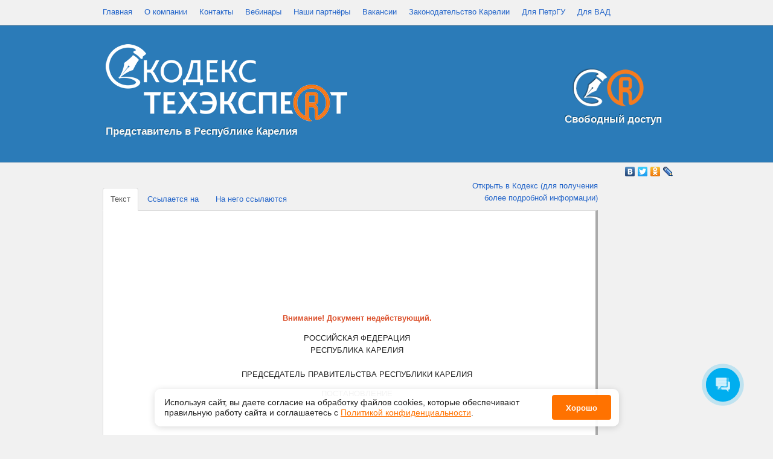

--- FILE ---
content_type: text/html; charset=UTF-8
request_url: http://kodeks.karelia.ru/api/show/919300078
body_size: 10175
content:
<!DOCTYPE html PUBLIC "-//W3C//DTD XHTML 1.0 Transitional//EN" "http://www.w3.org/TR/xhtml1/DTD/xhtml1-transitional.dtd">
<html xmlns="http://www.w3.org/1999/xhtml" xml:lang="en" lang="en">
<head>
	<link rel="shortcut icon" type="image/x-icon" href="/favicon.ico" />
	<meta http-equiv="Content-Type" content="text/html; charset=utf-8" />
	<meta name="language" content="ru" />
	<meta name='yandex-verification' content='5adc9d4cd3f7b3be' />
<!--
	<script type="text/javascript" src="http://yandex.st/jquery/1.7.1/jquery.min.js"></script>
	<script type="text/javascript" src="http://yandex.st/jquery-ui/1.8.11/jquery-ui.min.js"></script>
	<script type="text/javascript" src="http://yandex.st/jquery-ui/1.8.11/i18n/jquery.ui.datepicker-ru.min.js"></script>
	<link type="text/css" rel="stylesheet" href="http://yandex.st/jquery-ui/1.8.11/themes/humanity/jquery.ui.datepicker.min.css" />
-->
	<script type="text/javascript" src="/assets/ycss/jquery.min.js"></script>
	<script type="text/javascript" src="/assets/ycss/jquery-ui.min.js"></script>
	<script type="text/javascript" src="/assets/ycss/jquery.ui.datepicker-ru.min.js"></script>


<link rel="alternate" type="application/rss+xml" title="Новости Kodeks IT" href="https://kodeks.karelia.ru/feed.rss">


<link href="/assets/css/style_cookie.css" rel="stylesheet">










	<link type="text/css" rel="stylesheet" href="/assets/ycss/jquery.ui.datepicker.min.css" />
	<!--snow-->
	<!-- <script src="http://www.fortress-design.com/js/snow-fall.js" type="text/javascript"></script> -->
	<!--snow-->

	<script type="text/javascript" src="http://kodeks.karelia.ru/assets/js/kodeks.system.js" charset="UTF-8"></script>
<script type="text/javascript" src="http://kodeks.karelia.ru/assets/js/kodeks.forms.js" charset="UTF-8"></script>
<script type="text/javascript" src="http://kodeks.karelia.ru/assets/js/jquery.dateFormat.js" charset="UTF-8"></script>
<script type="text/javascript" src="http://kodeks.karelia.ru/assets/js/jquery.mousewheel.js" charset="UTF-8"></script>
<script type="text/javascript" src="http://kodeks.karelia.ru/assets/js/mwheelIntent.js" charset="UTF-8"></script>
<script type="text/javascript" src="http://kodeks.karelia.ru/assets/js/jquery.jscrollpane.js" charset="UTF-8"></script>
<script type="text/javascript" src="http://kodeks.karelia.ru/assets/js/bootstrap.min.js" charset="UTF-8"></script>
<script type="text/javascript" src="http://kodeks.karelia.ru/assets/js/sha1.js" charset="UTF-8"></script>
<script type="text/javascript" src="http://kodeks.karelia.ru/assets/js/kodeks.twitter.js" charset="UTF-8"></script>
<script type="text/javascript" src="http://kodeks.karelia.ru/assets/js/kodeks.onload.js" charset="UTF-8"></script>
<link type="text/css" rel="stylesheet" href="http://kodeks.karelia.ru/assets/css/jquery-ui-1.8.13.custom.css" media="screen" />
<link type="text/css" rel="stylesheet" href="http://kodeks.karelia.ru/assets/css/bootstrap.min.css" media="screen" />
<link type="text/css" rel="stylesheet" href="http://kodeks.karelia.ru/assets/css/reset.css" media="screen" />
<link type="text/css" rel="stylesheet" href="http://kodeks.karelia.ru/assets/css/text.css" media="screen" />
<link type="text/css" rel="stylesheet" href="http://kodeks.karelia.ru/assets/css/960.css" media="screen" />
<link type="text/css" rel="stylesheet" href="http://kodeks.karelia.ru/assets/css/jquery.jscrollpane.css" media="screen" />
<link type="text/css" rel="stylesheet" href="http://kodeks.karelia.ru/assets/css/kodeks.css" media="screen" />
	
	<title>О регулировании вопросов финансово-хозяйственной деятельности Государственного музея-заповедника "Кижи" (Утратило силу на основании постановления Председателя Правительства Республики Карелия "О признании утратившим силу постановления Председателя...</title>

	<!--	<script type="text/javascript">
		var _gaq = _gaq || [];
		_gaq.push(['_setAccount', 'UA-23713038-1']);
		_gaq.push(['_trackPageview']);

		(function() {
		    var ga = document.createElement('script'); ga.type = 'text/javascript'; ga.async = true;
		    ga.src = ('https:' == document.location.protocol ? 'https://ssl' : 'http://www') + '.google-analytics.com/ga.js';
		    var s = document.getElementsByTagName('script')[0]; s.parentNode.insertBefore(ga, s);
		})();
	</script> -->












<!--
<script src='https://www.google.com/recaptcha/api.js?hl=ru'></script>
-->


















<script>
      (function(w,d,u){
              var s=d.createElement('script');s.async=true;s.src=u+'?'+(Date.now()/60000|0);
              var h=d.getElementsByTagName('script')[0];h.parentNode.insertBefore(s,h);
      })(window,document,'https://cdn-ru.bitrix24.ru/b13928334/crm/site_button/loader_1_pratxt.js');
</script>








</head>
<body id="root">




<!-- Yandex.Metrika counter -->
<script type="text/javascript" >
   (function(m,e,t,r,i,k,a){m[i]=m[i]||function(){(m[i].a=m[i].a||[]).push(arguments)};
   m[i].l=1*new Date();k=e.createElement(t),a=e.getElementsByTagName(t)[0],k.async=1,k.src=r,a.parentNode.insertBefore(k,a)})
   (window, document, "script", "https://mc.yandex.ru/metrika/tag.js", "ym");

   ym(44546133, "init", {
        clickmap:true,
        trackLinks:true,
        accurateTrackBounce:true
   });
</script>
<noscript><div><img src="https://mc.yandex.ru/watch/44546133" style="position:absolute; left:-9999px;" alt="" /></div></noscript>
<!-- /Yandex.Metrika counter -->








  <!-- CookiePanelLayout -->
    <aside id="cookies-panel" class="cookies-panel">
  <p class="cookies-panel_description">
    Используя сайт, вы&nbsp;даете согласие на&nbsp;обработку файлов сооkiеs,
    которые обеспечивают правильную работу сайта и&nbsp;соглашаетесь
    с&nbsp;<a href="/lib/show/privacy_policy" target="_blank">Политикой конфиденциальности</a>.
  </p>
  <button class="cookies-panel_btn">Хорошо</button>
</aside>

<script>
  document.addEventListener('DOMContentLoaded', initCookiePanel);

  function initCookiePanel () {
    const cookiesPanelElem = document.querySelector('#cookies-panel');
    const hideBtn = document.querySelector('.cookies-panel_btn');

    if (!cookiesPanelElem) return;

    const isHidden = localStorage.getItem('cookies-hidden');

    if (isHidden) {
      cookiesPanelElem.remove();
      return;
    }

    cookiesPanelElem.classList.add('__moveup');

    const onClick = () => {
      localStorage.setItem('cookies-hidden', true);
      cookiesPanelElem.classList.remove('__moveup');
      cookiesPanelElem.classList.add('__movedown');
    };

    const onAnimationEnd = (e) => {
      if (e.animationName === 'movedown') {
        cookiesPanelElem.remove();
        cookiesPanelElem.removeEventListener('animationend', onAnimationEnd);
      }
    };

    hideBtn.addEventListener('click', onClick);
    cookiesPanelElem.addEventListener('animationend', onAnimationEnd);
  }
</script>
  <!-- /CookiePanelLayout -->













<a name="top"></a>
<a name="techexpert"></a>
<a name="kodeks"></a>
	<div class="container_16">
		<div id="mainmenu" class="menu_top">
						<ul>
	<li><a href="http://kodeks.karelia.ru/">Главная</a></li><li><a href="http://kodeks.karelia.ru/lib/show/about">О компании</a></li><li><a href="http://kodeks.karelia.ru/lib/show/contact">Контакты</a></li><li><a href="http://kodeks.karelia.ru/lib/show/18">Вебинары</a></li><li><a href="http://kodeks.karelia.ru/lib/show/review">Наши партнёры</a></li><li><a href="http://kodeks.karelia.ru/lib/show/careers">Вакансии</a></li><li><a href="http://kodeks.karelia.ru/product/show/39">Законодательство Карелии</a></li><li><a href="http://kodeks.karelia.ru/lib/show/petrsu">Для ПетрГУ</a></li><li><a href="http://kodeks.karelia.ru/lib/show/vad">Для ВАД</a></li></ul>		</div>
	</div>
	<div class="header">
		<div class="container_16 head">

			<div class="grid_10 fl rel">

				<div id="logo"><a href="/"><img src="/assets/img/logo.png" alt="На главную" class="png"/></a>

<!--
&nbsp;&nbsp;&nbsp;<a href="http://kodeks.karelia.ru/product/show/102"><img src="http://kodeks.karelia.ru/assets/img/logo_ex.jpg" width="154" height="97"></a>
-->

</div>

				<div class="logotext">Представитель в Республике Карелия</div>




			</div>




			                        <!-- Christmass tree 		

			<div class="newyear">
				<a href="http://kodeks.karelia.ru/lib/show/33">
				<img src="/assets/img/newyear.png" alt="поздравление"/></a>






			</div>

                        
			<!-- Christmass tree
<div class="newyear"><br>
<br><a target="_blank" href="http://kodeks.karelia.ru/product/show/101" title="Бесплатно для специалистов строительной отрасли"><img alt="Бесплатно для специалистов строительной отрасли" src="http://kodeks.karelia.ru/assets/img/akcia1.png"></a>
			</div>
 -->
			<div class="fr rel" id="logo3">

<a href="http://kodeks.karelia.ru/lib/show/13" title="Свободный доступ к продуктам"><img src="/assets/img/doubleLogo.png" alt="Свободный доступ к продуктам" class="png3"/></a>
			<br><div class="logotext1">Свободный доступ</div>
			</div>
			<div class="grid_6 fr rel h100">
				<div style="position:absolute;bottom:0;right:0;"></div>
			</div>
			<div class="clear"></div>

		</div>
	</div>
	<div class="clear"></div>









<!--
<a target="_blank" href="http://kodeks.karelia.ru/product/show/101" title="Бесплатно для инженеров-конструкторов и проектировщиков"><img alt="Бесплатно для инженеров-конструкторов и проектировщиков" src="http://kodeks.karelia.ru/assets/img/akcia2.png"></a>&nbsp;&nbsp;&nbsp;
<a target="_blank" href="http://kodeks.karelia.ru/product/show/101" title="Бесплатно для специалистов пищевой промышленности"><img alt="Бесплатно для специалистов пищевой промышленности" src="http://kodeks.karelia.ru/assets/img/akcia3.png"></a>

<a target="_blank" href="http://kodeks.karelia.ru/lib/show/37" title="Бесплатно для специалистов метрологических служб и отдела контроля качества"><img src="/assets/img/akcia4.png" alt="Бесплатно для специалистов метрологических служб и отдела контроля качества"></a>&nbsp;&nbsp;&nbsp;








<a target="_blank" href="http://kodeks.karelia.ru/lib/show/18" title="Вебинары и семинары"><img alt="Вебинары и семинары" src="http://kodeks.karelia.ru/assets/img/webinar.jpg"></a>&nbsp;&nbsp;&nbsp;&nbsp;&nbsp;
<a target="_blank" href="http://kodeks.karelia.ru/product/show/101" title="Неделя Техэксперт"><img alt="Неделя Техэксперт" src="http://kodeks.karelia.ru/assets/img/akcia7.png"></a>
<a target="_blank" href="http://kodeks.karelia.ru/product/show/102" title="Бесплатно для специалистов по охране труда и безопасности"><img alt="Бесплатно для специалистов по охране труда и безопасности" src="http://kodeks.karelia.ru/assets/img/akcia8.png"></a>&nbsp;&nbsp;&nbsp;

<p align=center>
<a target="_blank" href="http://kodeks.karelia.ru/product/show/101" title="Бесплатно для специалистов строительной отрасли"><img alt="Бесплатно для специалистов строительной отрасли" src="http://kodeks.karelia.ru/assets/img/akcia1.png"></a>&nbsp;&nbsp;&nbsp;
</p>


<a target="_blank" href="http://docs.cntd.ru/kdbreg/mtr#home"><img src="http://kodeks.karelia.ru/assets/img/logo_akcia.jpg"></a>&nbsp;&nbsp;&nbsp;

-->

<!--


<a target="_blank" href="http://kodeks.karelia.ru/product/show/102" title="Бесплатно для строительной отрасли"><img alt="Бесплатно для строительной отрасли" src="http://kodeks.karelia.ru/assets/img/logo_ex2.png"></a>&nbsp;&nbsp;&nbsp;






				<a href="http://kodeks.karelia.ru/lib/show/37">
				<img src="/assets/img/akcia2.png" alt="Акция для пищевой промышленности"></a>


<a href="https://kodeks.ru/about/news/read/rezhim-raboty-s-sistemami-kodekstekhekspert-v-period-nerabochikh-dney"><br>Режим работы с системами Кодекс/Техэксперт в период нерабочих дней</a>




-->



	<div class="content">



<!--


<div align=center>
<a href="https://urfak.petrsu.ru/klinika.htm" target="_blank">
<img src="http://kodeks.karelia.ru/assets/img/akcia2.png"><br>
Бесплатная юридическая помощь здесь</a>
</div>



<div align=center>
<img src="http://kodeks.karelia.ru/assets/img/akcia2.png">
</div>
-->















	<div class="container_16">
		<div class="clear "></div>
				<!--
<div class="clear h30"></div>
-->
<script type="text/javascript" src="//yandex.st/share/share.js" charset="utf-8"></script>
<!--
<div class="clear"></div>
-->
	<div class="yashare-auto-init right" data-yashareL10n="ru" data-yashareType="none" data-yashareQuickServices="vkontakte,facebook,twitter,odnoklassniki,lj"></div>		
	<div class="grid_10 mytabs">
		<ul class="nav nav-tabs" id="myTab" style="position: relative;">			
															<li class="active"><a href="#0" data-toggle="tab">Текст</a></li>
						  				  							  				  					 
		  			<li><a href="#2" data-toggle="tab">Ссылается на</a></li>
		  				  				  					 
		  			<li><a href="#3" data-toggle="tab">На него ссылаются</a></li>
		  				  				  			</ul>
	</div>

	<div class="grid_4 right">	

		<a target="_blank" href="http://law.karelia.ru:3000/docs/d?nd=919300078">Открыть в Кодекс (для получения более подробной информации)</a>		


	</div>
	<div class="tab-content grid_14">
		  <div class="tab-pane active" id="0">
		  	<div class="paper paper_free "><p style="color:#dc532f" align="center"><br /><br /><b>Внимание! Документ недействующий.</b></p><P ALIGN="center" ID="P0000" CLASS="formattext topleveltext centertext">
<P ALIGN="center" ID="P0001" CLASS="headertext topleveltext
centertext">РОССИЙСКАЯ ФЕДЕРАЦИЯ<BR ALIGN="center"
ID="P0001" CLASS="headertext topleveltext centertext">
РЕСПУБЛИКА КАРЕЛИЯ<BR ALIGN="center" ID="P0001"
CLASS="headertext topleveltext centertext">
<BR ALIGN="center" ID="P0001" CLASS="headertext topleveltext centertext">
ПРЕДСЕДАТЕЛЬ ПРАВИТЕЛЬСТВА РЕСПУБЛИКИ
КАРЕЛИЯ 
<P ALIGN="center" ID="P0002" CLASS="formattext topleveltext centertext">
<P ALIGN="center" ID="P0003" CLASS="headertext topleveltext
centertext">ПОСТАНОВЛЕНИЕ 
<P ALIGN="justify" ID="P0004" CLASS="formattext topleveltext">     <BR
ALIGN="justify" ID="P0004" CLASS="formattext topleveltext">
    
<P ALIGN="center" ID="P0005" CLASS="headertext topleveltext
centertext">от 30 ноября 1998 года N 827 
<P ALIGN="justify" ID="P0006" CLASS="formattext topleveltext">     <BR
ALIGN="justify" ID="P0006" CLASS="formattext topleveltext">
     
<P ALIGN="center" ID="P0007" CLASS="headertext topleveltext centertext">О
регулировании вопросов
финансово-хозяйственной<BR ALIGN="center" ID="P0007"
CLASS="headertext topleveltext centertext">
деятельности Государственного
музея-заповедника "Кижи"<BR ALIGN="center" ID="P0007"
CLASS="headertext topleveltext centertext">

<P CLASS="formattext topleveltext" ID="P0008">
<P CLASS="unformattext topleveltext" ID="P0009">
<P ALIGN="justify" ID="P000A" CLASS="formattext
topleveltext">     Постановление введено в
действие с 30.11.98 г.<BR ALIGN="justify" ID="P000A"
CLASS="formattext topleveltext">
     <BR ALIGN="justify" ID="P000A" CLASS="formattext topleveltext">
     Утратило силу на основании
постановления Председателя
Правительства Республики Карелия "О
признании утратившим силу постановления
Председателя Правительства Республики
Карелия от 30 ноября 1998 года N 827" от 29.11.2000
г., № 318, введенным в действие с 29.11.2000 г.
(газета "Карелия" №98 (697) от 20 декабря 2000 г.,
Собрание законодательства Республики
Карелия № 11 (ноябрь 2000 г.). ст.1617) 
<P CLASS="formattext topleveltext" ID="P000B">
<P ALIGN="justify" ID="P000C" CLASS="formattext topleveltext">    <BR
ALIGN="justify" ID="P000C" CLASS="formattext topleveltext">
     
<P ALIGN="justify" ID="P000D" CLASS="formattext topleveltext">     В
целях рационального и  эффективного
вложения средств, полученных от основной
деятельности Государственного
музея-заповедника "Кижи" -
государственного учреждения, реализации
программы "Комплексная защита
 архитектурного  ансамбля  Кижского
погоста" за счет многоканальной системы
финансирования постановляю.<BR ALIGN="justify"
ID="P000D" CLASS="formattext topleveltext">
     <BR ALIGN="justify" ID="P000D" CLASS="formattext topleveltext">
     
<P ALIGN="justify" ID="P000E" CLASS="formattext topleveltext">1.
Министерству государственной
собственности Республики  Карелия как
 территориальному  органу Министерства
государственного имущества Российской
Федерации привести учредительные
 документы  Государственного
музея-заповедника  "Кижи"  в
соответствие с действующим
законодательством Российской
 Федерации  и  предусмотреть  в  нем  в
качестве вида предпринимательской
деятельности  торговлю  сувенирами
преимущественно местных
 производителей,  запретив передачу
функций, приносящих доход
музею-заповеднику "Кижи", коммерческим
структурам и частным лицам.
Государственному музею-заповеднику
"Кижи" в  срок  до 1 января 1999 года
приобрести необходимые лицензии на
 осуществление основных видов
деятельности.<BR ALIGN="justify" ID="P000E" CLASS="formattext
topleveltext">
     <BR ALIGN="justify" ID="P000E" CLASS="formattext topleveltext">
     2. Государственному
музею-заповеднику "Кижи" стоимость услуг
за посещение музея и систему скидок
ежегодно  согласовывать с Министерством
экономики Республики Карелия,
Министерством культуры Республики
Карелия,  Государственным комитетом
Республики Карелия по физической
культуре, спорту и туризму.<BR ALIGN="justify"
ID="P000E" CLASS="formattext topleveltext">
     <BR ALIGN="justify" ID="P000E" CLASS="formattext topleveltext">
     
<P ALIGN="justify" ID="P000F" CLASS="formattext topleveltext">3.
Установить нормативы распределения
 средств,  полученных  за посещение
Государственного музея-заповедника
"Кижи": <BR ALIGN="justify" ID="P000F" CLASS="formattext
topleveltext">
     <BR ALIGN="justify" ID="P000F" CLASS="formattext topleveltext">
     входная плата в музей "Кижи" - 75
процентов;<BR ALIGN="justify" ID="P000F" CLASS="formattext
topleveltext">
<BR ALIGN="justify" ID="P000F" CLASS="formattext topleveltext">
     экскурсионное обслуживание в музее
- 8 процентов;<BR ALIGN="justify" ID="P000F" CLASS="formattext
topleveltext">
     <BR ALIGN="justify" ID="P000F" CLASS="formattext topleveltext">
     целевой взнос на сохранение
ансамбля Кижского  погоста  -  17
процентов.<BR ALIGN="justify" ID="P000F" CLASS="formattext
topleveltext">
     <BR ALIGN="justify" ID="P000F" CLASS="formattext topleveltext">
     4. Утвердить нормативы
 распределения  средств,  полученных
 от входной платы в музей-заповедник
"Кижи", в следующих размерах: <BR ALIGN="justify"
ID="P000F" CLASS="formattext topleveltext">
     <BR ALIGN="justify" ID="P000F" CLASS="formattext topleveltext">
     50 процентов - на покрытие текущих
 расходов  музея-заповедника "Кижи";<BR
ALIGN="justify" ID="P000F" CLASS="formattext topleveltext">
     <BR ALIGN="justify" ID="P000F" CLASS="formattext topleveltext">
     50 процентов - на  специальный  счет
 на  реализацию  Программы комплексной
защиты  архитектурного ансамбля
Кижского погоста,  капитальный ремонт,
реставрацию памятников на о.Кижи.<BR
ALIGN="justify" ID="P000F" CLASS="formattext topleveltext">
     <BR ALIGN="justify" ID="P000F" CLASS="formattext topleveltext">
     5. Министерству культуры Республики
Карелия ежегодно утверждать смету
расходов внебюджетных средств
Государственного  музея-заповедника
"Кижи".<BR ALIGN="justify" ID="P000F" CLASS="formattext topleveltext">
     <BR ALIGN="justify" ID="P000F" CLASS="formattext topleveltext">
     6. Сохранить льготы жителям
 Карелии  на  бесплатное  посещение
Государственного музея-заповедника
"Кижи".<BR ALIGN="justify" ID="P000F" CLASS="formattext topleveltext">
     <BR ALIGN="justify" ID="P000F" CLASS="formattext topleveltext">
     7. Предложить Государственной
налоговой инспекции по Республике
Карелия обеспечить  контроль  за
полнотой отражения в учете доходов,
полученных от туристической
деятельности на территории
Государственного музея-заповедника
 "Кижи" и полнотой поступления доходов на
расчетный счет Государственного
музея-заповедника "Кижи".<BR ALIGN="justify" ID="P000F"
CLASS="formattext topleveltext">
     <BR ALIGN="justify" ID="P000F" CLASS="formattext topleveltext">
     8. Государственному  комитету
 Республики  Карелия по земельным
ресурсам и землеустройству по
согласованию с органами местного
самоуправления Медвежьегорского
 района и Министерством культуры
Республики Карелия в срок до 1 декабря 1998
года разработать  и  утвердить методику
расчета  по установлению арендной
 платы  во  входной  зоне
Государственного музея-заповедника
"Кижи".<BR ALIGN="justify" ID="P000F" CLASS="formattext topleveltext">
     <BR ALIGN="justify" ID="P000F" CLASS="formattext topleveltext">
     9. Министерству экономики
Республики Карелия,  Государственному
комитету Республики Карелия по
земельным ресурсам и  землеустройству
совместно с  Администрацией местного
самоуправления Медвежьегорского района
  проанализировать  имеющиеся
 договоры,  заключенные  музеем "Кижи" с
  коммерческими  структурами  по
 предоставлению  земельных участков во
входной зоне музея с целью приведения их
в  соответствие с действующим
законодательством.<BR ALIGN="justify" ID="P000F"
CLASS="formattext topleveltext">
     <BR ALIGN="justify" ID="P000F" CLASS="formattext topleveltext">
     10. Министерству культуры
Республики Карелия совместно с
 органами местного  самоуправления  г.
Петрозаводска  (по  согласованию) в срок
до 1 января 1999 года внести предложения по
использованию  ресторана на о. Кижи.<BR
ALIGN="justify" ID="P000F" CLASS="formattext topleveltext">
     
<P ALIGN="justify" ID="P0010" CLASS="formattext topleveltext">     11.
Рекомендовать органам  местного
 самоуправления  г. Петрозаводска
рассмотреть  вопросы  организации
торговли во входной зоне на о. Кижи и
привести их в соответствие с действующей
нормативной базой.<BR ALIGN="justify" ID="P0010"
CLASS="formattext topleveltext">
     <BR ALIGN="justify" ID="P0010" CLASS="formattext topleveltext">
     12. Государственному  комитету
Республики Карелия по физической
культуре, спорту и туризму в срок до 1
февраля 1999 года подготовить проект
закона  Республики Карелия "О внесении
изменений и дополнений в Закон
Республики Карелия "О туризме" с целью
приведения последнего в соответствие с
действующим законодательством
Российской Федерации".<BR ALIGN="justify" ID="P0010"
CLASS="formattext topleveltext">
     <BR ALIGN="justify" ID="P0010" CLASS="formattext topleveltext">
     13. Контроль за исполнением
настоящего постановления  возложить на
 Заместителя  Председателя
 Правительства  Республики  Карелия -
Министра экономики Республики Карелия
Кригера А.А.<BR ALIGN="justify" ID="P0010" CLASS="formattext
topleveltext">
     <BR ALIGN="justify" ID="P0010" CLASS="formattext topleveltext">
     
<P ALIGN="right" ID="P0011" CLASS="formattext
topleveltext">Председатель Правительства  С.Л.
Катанандов 
<P CLASS="formattext topleveltext" ID="P0012">     Текст
сверен по:<BR CLASS="formattext topleveltext" ID="P0012">
     Официальная рассылка<BR CLASS="formattext
topleveltext" ID="P0012">
     <BR CLASS="formattext topleveltext" ID="P0012">
     <BR CLASS="formattext topleveltext" ID="P0012">
     Редакция документа с учетом<BR
CLASS="formattext topleveltext" ID="P0012">
     изменений и дополнений
подготовлена<BR CLASS="formattext topleveltext" ID="P0012">
     в отделе баз данных ИВЦ ПГУ<BR
CLASS="formattext topleveltext" ID="P0012">
      			</div>
		  </div>
		   		
																																											<div class="tab-pane paper" id="2"><P CLASS="headertext topleveltext" ID="P0000">Ссылается на
<UL><li><a href='/api/show/919001158'>О внесении изменений и дополнений в Закон Республики Карелия "О государственной службе Республики Карелия"</a></li><li><a href='/api/show/919300529'>О признании утратившими силу постановления Председателя Правительства Республики Карелия  от 30 ноября 1998 года № 827</a></li></UL></div>
																									<div class="tab-pane paper" id="3"><UL><li><a href='/api/show/919300529'>О признании утратившими силу постановления Председателя Правительства Республики Карелия  от 30 ноября 1998 года № 827</a></li><li><a href='/api/show/919301877'>Об утверждении государственной комиссии</a></li><li><a href='/api/show/919305856'>О подготовке Государственного историко-архитектурного и этнографического музея-заповедника "Кижи", к туристическому сезону 1999 года и организации работы музея в период туристического сезона</a></li></UL></div>
																
	</div>

		
		


<script>
$('table').each(
	function(i, item)
	{
		if($('#'+item.id+' tr').length>10 || ($('#'+item.id).width()>$('.paper').width()-50))
			$('#'+item.id).html("<p><img src='/assets/img/icons/table.png' />&nbsp;<a href='/api/table/919300078/"+item.id+"' target='_blank' >Открыть таблицу</a><br /> <img src='/assets/img/icons/table-excel.png' />&nbsp;<a href='/api/xls/919300078/"+item.id+"' target='_blank' >Скачать таблицу</a></p>");
		$('#'+item.id).show()
	}
);
</script>		<div class="clear "></div>
	</div>





<!-- Start SiteHeart code
<script>
(function(){
var widget_id = 901668;
_shcp =[{widget_id : widget_id}];
var lang =(navigator.language || navigator.systemLanguage || navigator.userLanguage ||"en")
.substr(0,2).toLowerCase();
var url ="widget.siteheart.com/widget/sh/"+ widget_id +"/"+ lang +"/widget.js";
var hcc = document.createElement("script");
hcc.type ="text/javascript";
hcc.async =true;
hcc.src =("https:"== document.location.protocol ?"https":"http")
+"://"+ url;
var s = document.getElementsByTagName("script")[0];
s.parentNode.insertBefore(hcc, s.nextSibling);
})();
</script>
<!-- End SiteHeart code -->



</div>

<div class="footer">
<div class="container_16" >
	<div class="grid_4">
		<h4>Кодекс и Техэксперт. Карелия</h4>
<ul style="padding-left:7px;border-left:3px solid #FFFFFF">
																											<li><a href="http://kodeks.karelia.ru/lib/show/17">Online</a></li>
																																												<li><a href="http://kodeks.karelia.ru/lib/show/14">Для ПетрГУ</a></li>
																	<li><a href="http://kodeks.karelia.ru/lib/show/35">Для ВАД</a></li>
														<li><a href="http://kodeks.karelia.ru/lib/show/3">Наши партнеры</a></li>
								<li><a href="http://kodeks.karelia.ru/lib/show/8">Контакты</a></li>
								<li><a href="http://kodeks.karelia.ru/lib/show/7">Вакансии</a></li>
											<li><a href="http://kodeks.karelia.ru/lib/show/4">О компании</a></li>
														<li><a href="http://kodeks.karelia.ru/lib/show/13">Обратная связь</a></li>
			</ul>	</div>
	<div class="grid_4">
		<h4>Продукты Кодекс</h4>
<ul style="padding-left:7px;border-left:3px solid #01466f">
			<li><a href="http://kodeks.karelia.ru/product/show/39">Законодательство Карелии</a></li>
			<li><a href="http://kodeks.karelia.ru/product/show/1">Руководителю и юристу</a></li>
			<li><a href="http://kodeks.karelia.ru/product/show/2">Бухгалтеру</a></li>
			<li><a href="http://kodeks.karelia.ru/product/show/69">Кадровику</a></li>
			<li><a href="http://kodeks.karelia.ru/product/show/96">Работа с документами и информацией</a></li>
			<li><a href="http://kodeks.karelia.ru/product/show/5">Специалисту бюджетных организаций</a></li>
			<li><a href="http://kodeks.karelia.ru/product/show/6">Специалисту в области медицины и здравоохранения</a></li>
	</ul>	</div>
	<div class="grid_4">
		<h4>Продукты Техэксперт</h4>
<ul style="padding-left:7px;border-left:3px solid #f17e52">
			<li><a href="http://kodeks.karelia.ru/product/show/13">Строительство и проектирование</a></li>
			<li><a href="http://kodeks.karelia.ru/product/show/60">Охрана труда и безопасность на предприятии</a></li>
			<li><a href="http://kodeks.karelia.ru/product/show/95">Техэксперт: Банк документов</a></li>
			<li><a href="http://kodeks.karelia.ru/product/show/15">Топливно-энергетический комплекс</a></li>
			<li><a href="http://kodeks.karelia.ru/product/show/73">Промышленность</a></li>
			<li><a href="http://kodeks.karelia.ru/product/show/97">СУ НТД</a></li>
			<li><a href="http://kodeks.karelia.ru/product/show/98">Интегрированная система управления производственной безопасностью</a></li>
			<li><a href="http://kodeks.karelia.ru/product/show/99">Зарубежные Международные Стандарты</a></li>
	</ul>	</div>
	<div class="grid_4">
		<h4>Контакты</h4>
		<ul style="padding-left:7px;border-left:3px solid #BD2031">
			<li>телефон: +7 (814-2) 67-01-29</li>
			<li>
				185000 Россия, Республика Карелия, <br />
				Петрозаводск, <br />
				ул. М. Горького, 25, <br />
				ООО Кодекс ИТ
			</li>
			<li>Почта: office@kodeks.karelia.ru</li>
		</ul>
	</div>
</div>
</div><!-- footer -->
<div style="background: #231F20;"><br>&nbsp;<br><br><a title="Kodeks IT" href="http://kodeks.karelia.ru/" target="_blank"><img src="/assets/img/logos.png" class="png" style="position: absolute; margin:25px auto; left: 0; right: 0;"/></a><br /><br />&nbsp;<br />
</div>

<div class="underfooter center">

<br>


<!-- Yandex.Metrika informer -->
<a href="https://metrika.yandex.ru/stat/?id=44546133&amp;from=informer"
target="_blank" rel="nofollow"><img src="https://informer.yandex.ru/informer/44546133/3_1_ECECECFF_CCCCCCFF_0_pageviews"
style="width:88px; height:31px; border:0;" alt="Яндекс.Метрика" title="Яндекс.Метрика: данные за сегодня (просмотры, визиты и уникальные посетители)" class="ym-advanced-informer" data-cid="44546133" data-lang="ru" /></a>
<!-- /Yandex.Metrika informer -->

&nbsp;&nbsp;&nbsp;

<a title="Астрономия в Карелии" href="https://asterion.petrsu.ru/" target="_blank"><img src="/assets/img/asterion.gif" alt="Астрономическая обсерватория ПетрГУ"></a>
&nbsp;&nbsp;&nbsp;
<a title="Юридический факультет ПетрГУ" href="https://urfak.petrsu.ru/" target="_blank"><img src="/assets/img/banner88x31.gif" alt="Институт экономики и права"></a>

&nbsp;&nbsp;&nbsp;





<!--Thermo -->
<a href="http://thermo.karelia.ru/" target="_blank">
<script language="JavaScript" type="text/javascript">
<!--
document.write('<img style="filter:alpha(opacity=75)" onMouseOver="this.filters.alpha.opacity=100" onMouseOut="this.filters.alpha.opacity=75" src="http://thermo.karelia.ru/cgi-bin/tb'+'?tid=ptz&hid=2112&bid=1&rnd='+Math.random()+'" border="0" width="88" height="31" alt="Температура в Петрозаводске">');
// -->
</script>
<noscript>
<img src="http://thermo.karelia.ru/cgi-bin/tb?tid=ptz&hid=2112&bid=1&rnd=10000" border="0" width="88" height="31" alt="Температура в Петрозаводске, прогноз погоды по России">
</noscript>
</a>
<!--Thermo -->








<!-- Top100 (Kraken) Counter -->
<script>
    (function (w, d, c) {
    (w[c] = w[c] || []).push(function() {
        var options = {
            project: 7728373,
        };
        try {
            w.top100Counter = new top100(options);
        } catch(e) { }
    });
    var n = d.getElementsByTagName("script")[0],
    s = d.createElement("script"),
    f = function () { n.parentNode.insertBefore(s, n); };
    s.type = "text/javascript";
    s.async = true;
    s.src =
    (d.location.protocol == "https:" ? "https:" : "http:") +
    "//st.top100.ru/top100/top100.js";

    if (w.opera == "[object Opera]") {
    d.addEventListener("DOMContentLoaded", f, false);
} else { f(); }
})(window, document, "_top100q");
</script>
<noscript>
  <img src="//counter.rambler.ru/top100.cnt?pid=7728373" alt="Топ-100" />
</noscript>
<!-- END Top100 (Kraken) Counter -->




<br>&nbsp;&nbsp;<br>


&nbsp;&nbsp;

	&copy; 2026 <a href="http://kodeks.karelia.ru/">Кодекс ИТ</a>


&nbsp;&nbsp;


<!-- Top.Mail.Ru counter -->
<script type="text/javascript">
var _tmr = window._tmr || (window._tmr = []);
_tmr.push({id: "3305147", type: "pageView", start: (new Date()).getTime()});
(function (d, w, id) {
  if (d.getElementById(id)) return;
  var ts = d.createElement("script"); ts.type = "text/javascript"; ts.async = true; ts.id = id;
  ts.src = "https://top-fwz1.mail.ru/js/code.js";
  var f = function () {var s = d.getElementsByTagName("script")[0]; s.parentNode.insertBefore(ts, s);};
  if (w.opera == "[object Opera]") { d.addEventListener("DOMContentLoaded", f, false); } else { f(); }
})(document, window, "tmr-code");
</script>
<noscript><div><img src="https://top-fwz1.mail.ru/counter?id=3305147;js=na" style="position:absolute;left:-9999px;" alt="Top.Mail.Ru" /></div></noscript>
<!-- /Top.Mail.Ru counter -->

&nbsp;&nbsp;

<!--

<small> На сайте использованы иконки <a href="http://p.yusukekamiyamane.com">Yusuke Kamiyamane</a></small>

-->

<br>&nbsp;<br>


</div>




<!-- Yandex.Metrika counter      !  СТАРЫЙ !

<div style="display:none;"><script type="text/javascript">
(function(w, c) {
    (w[c] = w[c] || []).push(function() {
        try {
            w.yaCounter6538390 = new Ya.Metrika({id:6538390, enableAll:
true, webvisor:true});
        }
        catch(e) { }
    });
})(window, "yandex_metrika_callbacks");
</script></div>
<script src="//mc.yandex.ru/metrika/watch.js" type="text/javascript"
defer="defer"></script>
<noscript><div><img src="//mc.yandex.ru/watch/6538390"
style="position:absolute; left:-9999px;" alt="" /></div></noscript>
<!-- Yandex.Metrika counter -->



</body>
</html>
